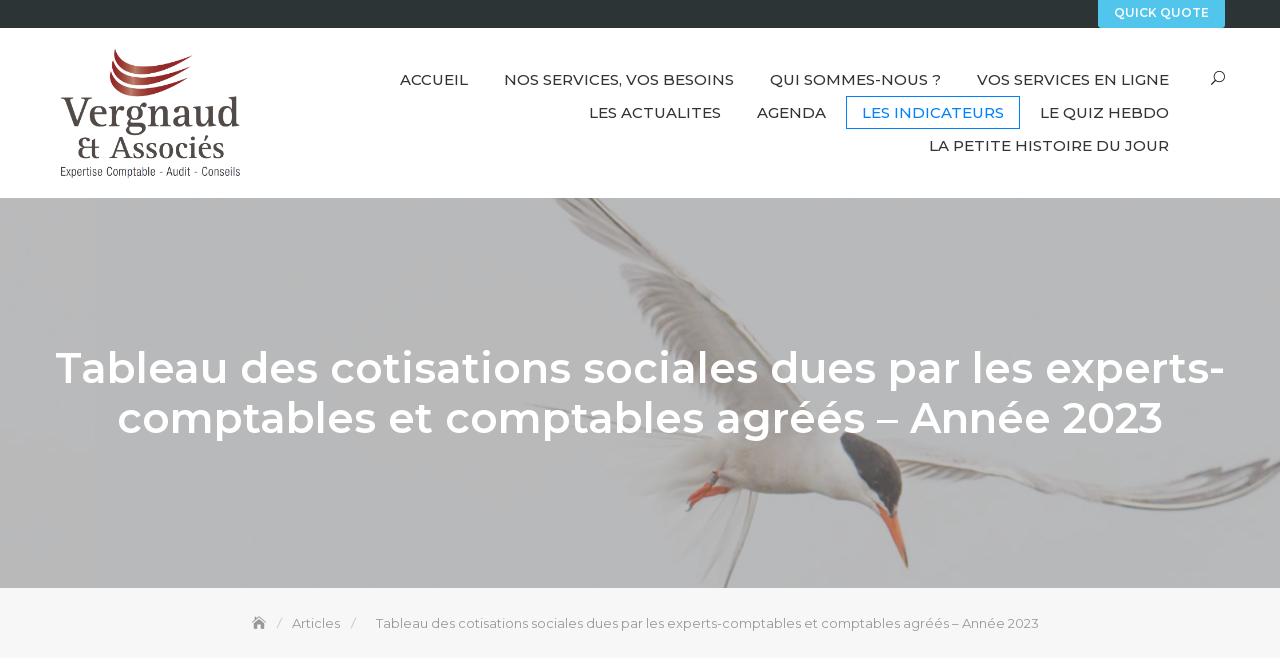

--- FILE ---
content_type: text/html; charset=UTF-8
request_url: https://www.secvergnaud.com/index.php/les-infos-du-jour/tableau-des-cotisations-sociales-dues-par-les-experts-comptables-et-comptables-agrees-annee-2023/
body_size: 11155
content:
<!DOCTYPE html>
<html lang="fr-FR">
<head>
	<meta charset="UTF-8">
	<meta name="viewport" content="width=device-width, initial-scale=1">
	<link rel="profile" href="http://gmpg.org/xfn/11">
	<title>Tableau des cotisations sociales dues par les experts-comptables et comptables agréés &#8211; Année 2023 &#8211; Expert Comptable NIORT &#8211; SEC VERGNAUD &amp; Associés</title>
<meta name='robots' content='max-image-preview:large' />
<link rel='dns-prefetch' href='//fonts.googleapis.com' />
<link rel='dns-prefetch' href='//s.w.org' />
<link rel="alternate" type="application/rss+xml" title="Expert Comptable NIORT - SEC VERGNAUD &amp; Associés &raquo; Flux" href="https://www.secvergnaud.com/index.php/feed/" />
<link rel="alternate" type="application/rss+xml" title="Expert Comptable NIORT - SEC VERGNAUD &amp; Associés &raquo; Flux des commentaires" href="https://www.secvergnaud.com/index.php/comments/feed/" />
<script type="text/javascript">
window._wpemojiSettings = {"baseUrl":"https:\/\/s.w.org\/images\/core\/emoji\/13.1.0\/72x72\/","ext":".png","svgUrl":"https:\/\/s.w.org\/images\/core\/emoji\/13.1.0\/svg\/","svgExt":".svg","source":{"concatemoji":"https:\/\/www.secvergnaud.com\/wp-includes\/js\/wp-emoji-release.min.js?ver=5.9.12"}};
/*! This file is auto-generated */
!function(e,a,t){var n,r,o,i=a.createElement("canvas"),p=i.getContext&&i.getContext("2d");function s(e,t){var a=String.fromCharCode;p.clearRect(0,0,i.width,i.height),p.fillText(a.apply(this,e),0,0);e=i.toDataURL();return p.clearRect(0,0,i.width,i.height),p.fillText(a.apply(this,t),0,0),e===i.toDataURL()}function c(e){var t=a.createElement("script");t.src=e,t.defer=t.type="text/javascript",a.getElementsByTagName("head")[0].appendChild(t)}for(o=Array("flag","emoji"),t.supports={everything:!0,everythingExceptFlag:!0},r=0;r<o.length;r++)t.supports[o[r]]=function(e){if(!p||!p.fillText)return!1;switch(p.textBaseline="top",p.font="600 32px Arial",e){case"flag":return s([127987,65039,8205,9895,65039],[127987,65039,8203,9895,65039])?!1:!s([55356,56826,55356,56819],[55356,56826,8203,55356,56819])&&!s([55356,57332,56128,56423,56128,56418,56128,56421,56128,56430,56128,56423,56128,56447],[55356,57332,8203,56128,56423,8203,56128,56418,8203,56128,56421,8203,56128,56430,8203,56128,56423,8203,56128,56447]);case"emoji":return!s([10084,65039,8205,55357,56613],[10084,65039,8203,55357,56613])}return!1}(o[r]),t.supports.everything=t.supports.everything&&t.supports[o[r]],"flag"!==o[r]&&(t.supports.everythingExceptFlag=t.supports.everythingExceptFlag&&t.supports[o[r]]);t.supports.everythingExceptFlag=t.supports.everythingExceptFlag&&!t.supports.flag,t.DOMReady=!1,t.readyCallback=function(){t.DOMReady=!0},t.supports.everything||(n=function(){t.readyCallback()},a.addEventListener?(a.addEventListener("DOMContentLoaded",n,!1),e.addEventListener("load",n,!1)):(e.attachEvent("onload",n),a.attachEvent("onreadystatechange",function(){"complete"===a.readyState&&t.readyCallback()})),(n=t.source||{}).concatemoji?c(n.concatemoji):n.wpemoji&&n.twemoji&&(c(n.twemoji),c(n.wpemoji)))}(window,document,window._wpemojiSettings);
</script>
<style type="text/css">
img.wp-smiley,
img.emoji {
	display: inline !important;
	border: none !important;
	box-shadow: none !important;
	height: 1em !important;
	width: 1em !important;
	margin: 0 0.07em !important;
	vertical-align: -0.1em !important;
	background: none !important;
	padding: 0 !important;
}
</style>
	<link rel='stylesheet' id='wp-block-library-css'  href='https://www.secvergnaud.com/wp-includes/css/dist/block-library/style.min.css?ver=5.9.12' type='text/css' media='all' />
<style id='wp-block-library-theme-inline-css' type='text/css'>
.wp-block-audio figcaption{color:#555;font-size:13px;text-align:center}.is-dark-theme .wp-block-audio figcaption{color:hsla(0,0%,100%,.65)}.wp-block-code>code{font-family:Menlo,Consolas,monaco,monospace;color:#1e1e1e;padding:.8em 1em;border:1px solid #ddd;border-radius:4px}.wp-block-embed figcaption{color:#555;font-size:13px;text-align:center}.is-dark-theme .wp-block-embed figcaption{color:hsla(0,0%,100%,.65)}.blocks-gallery-caption{color:#555;font-size:13px;text-align:center}.is-dark-theme .blocks-gallery-caption{color:hsla(0,0%,100%,.65)}.wp-block-image figcaption{color:#555;font-size:13px;text-align:center}.is-dark-theme .wp-block-image figcaption{color:hsla(0,0%,100%,.65)}.wp-block-pullquote{border-top:4px solid;border-bottom:4px solid;margin-bottom:1.75em;color:currentColor}.wp-block-pullquote__citation,.wp-block-pullquote cite,.wp-block-pullquote footer{color:currentColor;text-transform:uppercase;font-size:.8125em;font-style:normal}.wp-block-quote{border-left:.25em solid;margin:0 0 1.75em;padding-left:1em}.wp-block-quote cite,.wp-block-quote footer{color:currentColor;font-size:.8125em;position:relative;font-style:normal}.wp-block-quote.has-text-align-right{border-left:none;border-right:.25em solid;padding-left:0;padding-right:1em}.wp-block-quote.has-text-align-center{border:none;padding-left:0}.wp-block-quote.is-large,.wp-block-quote.is-style-large,.wp-block-quote.is-style-plain{border:none}.wp-block-search .wp-block-search__label{font-weight:700}.wp-block-group:where(.has-background){padding:1.25em 2.375em}.wp-block-separator{border:none;border-bottom:2px solid;margin-left:auto;margin-right:auto;opacity:.4}.wp-block-separator:not(.is-style-wide):not(.is-style-dots){width:100px}.wp-block-separator.has-background:not(.is-style-dots){border-bottom:none;height:1px}.wp-block-separator.has-background:not(.is-style-wide):not(.is-style-dots){height:2px}.wp-block-table thead{border-bottom:3px solid}.wp-block-table tfoot{border-top:3px solid}.wp-block-table td,.wp-block-table th{padding:.5em;border:1px solid;word-break:normal}.wp-block-table figcaption{color:#555;font-size:13px;text-align:center}.is-dark-theme .wp-block-table figcaption{color:hsla(0,0%,100%,.65)}.wp-block-video figcaption{color:#555;font-size:13px;text-align:center}.is-dark-theme .wp-block-video figcaption{color:hsla(0,0%,100%,.65)}.wp-block-template-part.has-background{padding:1.25em 2.375em;margin-top:0;margin-bottom:0}
</style>
<style id='global-styles-inline-css' type='text/css'>
body{--wp--preset--color--black: #000000;--wp--preset--color--cyan-bluish-gray: #abb8c3;--wp--preset--color--white: #ffffff;--wp--preset--color--pale-pink: #f78da7;--wp--preset--color--vivid-red: #cf2e2e;--wp--preset--color--luminous-vivid-orange: #ff6900;--wp--preset--color--luminous-vivid-amber: #fcb900;--wp--preset--color--light-green-cyan: #7bdcb5;--wp--preset--color--vivid-green-cyan: #00d084;--wp--preset--color--pale-cyan-blue: #8ed1fc;--wp--preset--color--vivid-cyan-blue: #0693e3;--wp--preset--color--vivid-purple: #9b51e0;--wp--preset--color--tan: #E6DBAD;--wp--preset--color--yellow: #FDE64B;--wp--preset--color--orange: #ED7014;--wp--preset--color--red: #D0312D;--wp--preset--color--pink: #b565a7;--wp--preset--color--purple: #A32CC4;--wp--preset--color--blue: #3A43BA;--wp--preset--color--green: #3BB143;--wp--preset--color--brown: #231709;--wp--preset--color--grey: #6C626D;--wp--preset--gradient--vivid-cyan-blue-to-vivid-purple: linear-gradient(135deg,rgba(6,147,227,1) 0%,rgb(155,81,224) 100%);--wp--preset--gradient--light-green-cyan-to-vivid-green-cyan: linear-gradient(135deg,rgb(122,220,180) 0%,rgb(0,208,130) 100%);--wp--preset--gradient--luminous-vivid-amber-to-luminous-vivid-orange: linear-gradient(135deg,rgba(252,185,0,1) 0%,rgba(255,105,0,1) 100%);--wp--preset--gradient--luminous-vivid-orange-to-vivid-red: linear-gradient(135deg,rgba(255,105,0,1) 0%,rgb(207,46,46) 100%);--wp--preset--gradient--very-light-gray-to-cyan-bluish-gray: linear-gradient(135deg,rgb(238,238,238) 0%,rgb(169,184,195) 100%);--wp--preset--gradient--cool-to-warm-spectrum: linear-gradient(135deg,rgb(74,234,220) 0%,rgb(151,120,209) 20%,rgb(207,42,186) 40%,rgb(238,44,130) 60%,rgb(251,105,98) 80%,rgb(254,248,76) 100%);--wp--preset--gradient--blush-light-purple: linear-gradient(135deg,rgb(255,206,236) 0%,rgb(152,150,240) 100%);--wp--preset--gradient--blush-bordeaux: linear-gradient(135deg,rgb(254,205,165) 0%,rgb(254,45,45) 50%,rgb(107,0,62) 100%);--wp--preset--gradient--luminous-dusk: linear-gradient(135deg,rgb(255,203,112) 0%,rgb(199,81,192) 50%,rgb(65,88,208) 100%);--wp--preset--gradient--pale-ocean: linear-gradient(135deg,rgb(255,245,203) 0%,rgb(182,227,212) 50%,rgb(51,167,181) 100%);--wp--preset--gradient--electric-grass: linear-gradient(135deg,rgb(202,248,128) 0%,rgb(113,206,126) 100%);--wp--preset--gradient--midnight: linear-gradient(135deg,rgb(2,3,129) 0%,rgb(40,116,252) 100%);--wp--preset--duotone--dark-grayscale: url('#wp-duotone-dark-grayscale');--wp--preset--duotone--grayscale: url('#wp-duotone-grayscale');--wp--preset--duotone--purple-yellow: url('#wp-duotone-purple-yellow');--wp--preset--duotone--blue-red: url('#wp-duotone-blue-red');--wp--preset--duotone--midnight: url('#wp-duotone-midnight');--wp--preset--duotone--magenta-yellow: url('#wp-duotone-magenta-yellow');--wp--preset--duotone--purple-green: url('#wp-duotone-purple-green');--wp--preset--duotone--blue-orange: url('#wp-duotone-blue-orange');--wp--preset--font-size--small: 12px;--wp--preset--font-size--medium: 20px;--wp--preset--font-size--large: 36px;--wp--preset--font-size--x-large: 42px;--wp--preset--font-size--regular: 16px;--wp--preset--font-size--larger: 36px;--wp--preset--font-size--huge: 48px;}.has-black-color{color: var(--wp--preset--color--black) !important;}.has-cyan-bluish-gray-color{color: var(--wp--preset--color--cyan-bluish-gray) !important;}.has-white-color{color: var(--wp--preset--color--white) !important;}.has-pale-pink-color{color: var(--wp--preset--color--pale-pink) !important;}.has-vivid-red-color{color: var(--wp--preset--color--vivid-red) !important;}.has-luminous-vivid-orange-color{color: var(--wp--preset--color--luminous-vivid-orange) !important;}.has-luminous-vivid-amber-color{color: var(--wp--preset--color--luminous-vivid-amber) !important;}.has-light-green-cyan-color{color: var(--wp--preset--color--light-green-cyan) !important;}.has-vivid-green-cyan-color{color: var(--wp--preset--color--vivid-green-cyan) !important;}.has-pale-cyan-blue-color{color: var(--wp--preset--color--pale-cyan-blue) !important;}.has-vivid-cyan-blue-color{color: var(--wp--preset--color--vivid-cyan-blue) !important;}.has-vivid-purple-color{color: var(--wp--preset--color--vivid-purple) !important;}.has-black-background-color{background-color: var(--wp--preset--color--black) !important;}.has-cyan-bluish-gray-background-color{background-color: var(--wp--preset--color--cyan-bluish-gray) !important;}.has-white-background-color{background-color: var(--wp--preset--color--white) !important;}.has-pale-pink-background-color{background-color: var(--wp--preset--color--pale-pink) !important;}.has-vivid-red-background-color{background-color: var(--wp--preset--color--vivid-red) !important;}.has-luminous-vivid-orange-background-color{background-color: var(--wp--preset--color--luminous-vivid-orange) !important;}.has-luminous-vivid-amber-background-color{background-color: var(--wp--preset--color--luminous-vivid-amber) !important;}.has-light-green-cyan-background-color{background-color: var(--wp--preset--color--light-green-cyan) !important;}.has-vivid-green-cyan-background-color{background-color: var(--wp--preset--color--vivid-green-cyan) !important;}.has-pale-cyan-blue-background-color{background-color: var(--wp--preset--color--pale-cyan-blue) !important;}.has-vivid-cyan-blue-background-color{background-color: var(--wp--preset--color--vivid-cyan-blue) !important;}.has-vivid-purple-background-color{background-color: var(--wp--preset--color--vivid-purple) !important;}.has-black-border-color{border-color: var(--wp--preset--color--black) !important;}.has-cyan-bluish-gray-border-color{border-color: var(--wp--preset--color--cyan-bluish-gray) !important;}.has-white-border-color{border-color: var(--wp--preset--color--white) !important;}.has-pale-pink-border-color{border-color: var(--wp--preset--color--pale-pink) !important;}.has-vivid-red-border-color{border-color: var(--wp--preset--color--vivid-red) !important;}.has-luminous-vivid-orange-border-color{border-color: var(--wp--preset--color--luminous-vivid-orange) !important;}.has-luminous-vivid-amber-border-color{border-color: var(--wp--preset--color--luminous-vivid-amber) !important;}.has-light-green-cyan-border-color{border-color: var(--wp--preset--color--light-green-cyan) !important;}.has-vivid-green-cyan-border-color{border-color: var(--wp--preset--color--vivid-green-cyan) !important;}.has-pale-cyan-blue-border-color{border-color: var(--wp--preset--color--pale-cyan-blue) !important;}.has-vivid-cyan-blue-border-color{border-color: var(--wp--preset--color--vivid-cyan-blue) !important;}.has-vivid-purple-border-color{border-color: var(--wp--preset--color--vivid-purple) !important;}.has-vivid-cyan-blue-to-vivid-purple-gradient-background{background: var(--wp--preset--gradient--vivid-cyan-blue-to-vivid-purple) !important;}.has-light-green-cyan-to-vivid-green-cyan-gradient-background{background: var(--wp--preset--gradient--light-green-cyan-to-vivid-green-cyan) !important;}.has-luminous-vivid-amber-to-luminous-vivid-orange-gradient-background{background: var(--wp--preset--gradient--luminous-vivid-amber-to-luminous-vivid-orange) !important;}.has-luminous-vivid-orange-to-vivid-red-gradient-background{background: var(--wp--preset--gradient--luminous-vivid-orange-to-vivid-red) !important;}.has-very-light-gray-to-cyan-bluish-gray-gradient-background{background: var(--wp--preset--gradient--very-light-gray-to-cyan-bluish-gray) !important;}.has-cool-to-warm-spectrum-gradient-background{background: var(--wp--preset--gradient--cool-to-warm-spectrum) !important;}.has-blush-light-purple-gradient-background{background: var(--wp--preset--gradient--blush-light-purple) !important;}.has-blush-bordeaux-gradient-background{background: var(--wp--preset--gradient--blush-bordeaux) !important;}.has-luminous-dusk-gradient-background{background: var(--wp--preset--gradient--luminous-dusk) !important;}.has-pale-ocean-gradient-background{background: var(--wp--preset--gradient--pale-ocean) !important;}.has-electric-grass-gradient-background{background: var(--wp--preset--gradient--electric-grass) !important;}.has-midnight-gradient-background{background: var(--wp--preset--gradient--midnight) !important;}.has-small-font-size{font-size: var(--wp--preset--font-size--small) !important;}.has-medium-font-size{font-size: var(--wp--preset--font-size--medium) !important;}.has-large-font-size{font-size: var(--wp--preset--font-size--large) !important;}.has-x-large-font-size{font-size: var(--wp--preset--font-size--x-large) !important;}
</style>
<link rel='stylesheet' id='super-rss-reader-css'  href='https://www.secvergnaud.com/wp-content/plugins/super-rss-reader/public/css/style.min.css?ver=4.9' type='text/css' media='all' />
<link rel='stylesheet' id='business-consultr-google-fonts-css'  href='https://fonts.googleapis.com/css?family=Poppins:300,400,400i,500,600,700,800,900' type='text/css' media='all' />
<link rel='stylesheet' id='bootstrap-css'  href='https://www.secvergnaud.com/wp-content/themes/business-consultr/assets/vendors/bootstrap/css/bootstrap.min.css' type='text/css' media='all' />
<link rel='stylesheet' id='kfi-icons-css'  href='https://www.secvergnaud.com/wp-content/themes/business-consultr/assets/vendors/kf-icons/css/style.css' type='text/css' media='all' />
<link rel='stylesheet' id='owlcarousel-css'  href='https://www.secvergnaud.com/wp-content/themes/business-consultr/assets/vendors/OwlCarousel2-2.2.1/assets/owl.carousel.min.css' type='text/css' media='all' />
<link rel='stylesheet' id='owlcarousel-theme-css'  href='https://www.secvergnaud.com/wp-content/themes/business-consultr/assets/vendors/OwlCarousel2-2.2.1/assets/owl.theme.default.min.css' type='text/css' media='all' />
<link rel='stylesheet' id='business-consultr-blocks-css'  href='https://www.secvergnaud.com/wp-content/themes/business-consultr/assets/css/blocks.min.css' type='text/css' media='all' />
<link rel='stylesheet' id='business-consultr-style-css'  href='https://www.secvergnaud.com/wp-content/themes/finance-consultr/style.css' type='text/css' media='all' />
<link rel='stylesheet' id='finance-consultr-style-parent-css'  href='https://www.secvergnaud.com/wp-content/themes/business-consultr/style.css?ver=5.9.12' type='text/css' media='all' />
<link rel='stylesheet' id='finance-consultr-style-css'  href='https://www.secvergnaud.com/wp-content/themes/finance-consultr/style.css?ver=1.0.0' type='text/css' media='all' />
<link rel='stylesheet' id='finance-consultr-google-fonts-css'  href='//fonts.googleapis.com/css?family=Montserrat%3A300%2C400%2C400i%2C500%2C600%2C700&#038;ver=5.9.12' type='text/css' media='all' />
<script type='text/javascript' src='https://www.secvergnaud.com/wp-includes/js/jquery/jquery.min.js?ver=3.6.0' id='jquery-core-js'></script>
<script type='text/javascript' src='https://www.secvergnaud.com/wp-includes/js/jquery/jquery-migrate.min.js?ver=3.3.2' id='jquery-migrate-js'></script>
<script type='text/javascript' src='https://www.secvergnaud.com/wp-content/plugins/super-rss-reader/public/js/jquery.easy-ticker.min.js?ver=4.9' id='jquery-easy-ticker-js'></script>
<script type='text/javascript' src='https://www.secvergnaud.com/wp-content/plugins/super-rss-reader/public/js/script.min.js?ver=4.9' id='super-rss-reader-js'></script>
<link rel="https://api.w.org/" href="https://www.secvergnaud.com/index.php/wp-json/" /><link rel="alternate" type="application/json" href="https://www.secvergnaud.com/index.php/wp-json/wp/v2/weblex-importer-post/46733" /><link rel="EditURI" type="application/rsd+xml" title="RSD" href="https://www.secvergnaud.com/xmlrpc.php?rsd" />
<link rel="wlwmanifest" type="application/wlwmanifest+xml" href="https://www.secvergnaud.com/wp-includes/wlwmanifest.xml" /> 
<meta name="generator" content="WordPress 5.9.12" />
<link rel="canonical" href="https://www.secvergnaud.com/index.php/les-infos-du-jour/tableau-des-cotisations-sociales-dues-par-les-experts-comptables-et-comptables-agrees-annee-2023/" />
<link rel='shortlink' href='https://www.secvergnaud.com/?p=46733' />
<link rel="alternate" type="application/json+oembed" href="https://www.secvergnaud.com/index.php/wp-json/oembed/1.0/embed?url=https%3A%2F%2Fwww.secvergnaud.com%2Findex.php%2Fles-infos-du-jour%2Ftableau-des-cotisations-sociales-dues-par-les-experts-comptables-et-comptables-agrees-annee-2023%2F" />
<link rel="alternate" type="text/xml+oembed" href="https://www.secvergnaud.com/index.php/wp-json/oembed/1.0/embed?url=https%3A%2F%2Fwww.secvergnaud.com%2Findex.php%2Fles-infos-du-jour%2Ftableau-des-cotisations-sociales-dues-par-les-experts-comptables-et-comptables-agrees-annee-2023%2F&#038;format=xml" />
	<style type="text/css">
		.offcanvas-menu-open .kt-offcanvas-overlay {
		    position: fixed;
		    width: 100%;
		    height: 100%;
		    background: rgba(0, 0, 0, 0.7);
		    opacity: 1;
		    z-index: 9;
		    top: 0px;
		}

		.kt-offcanvas-overlay {
		    width: 0;
		    height: 0;
		    opacity: 0;
		    transition: opacity 0.5s;
		}
		
		#primary-nav-container{
			padding-top: 0px;
		}

		.masonry-grid.wrap-post-list {
			width: 100% !important;
		}

		
					@media screen and (min-width: 992px){
				body.home.page .wrap-inner-banner .page-header {
				    margin-bottom: calc(10% + 150px);
				}
			}
		
		
					.site-header {
				position: relative;
				top: 0 !important;
			}
			.block-slider{
				margin-top: 0 !important;
			}
			.wrap-inner-banner{
				margin-top: 0 !important;
			}
		
		
		.block-callback {
		   background-image: url(https://www.secvergnaud.com/wp-content/themes/business-consultr/assets/images/placeholder/business-consultr-banner-1920-850.jpg );
		 }

		/*======================================*/
		/* Site title */
		/*======================================*/
		.site-header .site-branding .site-title,
		.site-header .site-branding .site-title a {
			color: #10242b;
		} 

		/*======================================*/
		/* Tagline title */
		/*======================================*/
		.site-header .site-branding .site-description {
			color: #dd3333;
		}

		/*======================================*/
		/* Primary color */
		/*======================================*/

		/*======================================*/
		/* Background Primary color */
		/*======================================*/
		.icon-block-outer:hover, .icon-block-outer:focus, .icon-block-outer:active, #go-top span:hover, #go-top span:focus, #go-top span:active, .page-numbers.current, .sub-title:before, .searchform .search-button {
			background-color: #e9563d		}

		/*======================================*/
		/* Primary border color */
		/*======================================*/
		.block-portfolio.block-grid .post-content:hover .post-content-inner, .block-portfolio.block-grid .post-content:focus .post-content-inner, .block-portfolio.block-grid .post-content:active .post-content-inner, #go-top span:hover, #go-top span:focus, #go-top span:active, .main-navigation ul ul, .page-numbers.current, .searchform .search-button {
			border-color: #e9563d		}

		/*======================================*/
		/* Primary text color */
		/*======================================*/

		.icon-block-outer .icon-outer span,
		.icon-block-outer .icon-content-area .button-container .button-text,
		.icon-block-outer .icon-content-area .button-container .button-text:before,
		.block-testimonial .slide-item article.post-content .post-content-inner .post-title cite span  {
			color: #e9563d		}

		/*======================================*/
		/* Secondary color */
		/*======================================*/

		/*======================================*/
		/* Secondary background color */
		/*======================================*/
		.button-primary, .block-contact .contact-form-section input[type="submit"], .block-contact .kt-contact-form-area .form-group input.form-control[type="submit"], .block-grid .post-content .post-content-inner span.cat a, .block-grid .post-content .post-content-inner .button-container .post-footer-detail .post-format-outer > span span, .comments-area .comment-respond .comment-form .submit {
			background-color: #67b930		}

		/*======================================*/
		/* Secondary border color */
		/*======================================*/
		.button-primary, .block-contact .contact-form-section input[type="submit"], .block-contact .kt-contact-form-area .form-group input.form-control[type="submit"], .comments-area .comment-respond .comment-form .submit {
			border-color: #67b930		}

		/*======================================*/
		/* Alternate color */
		/*======================================*/

		/*======================================*/
		/* Alternate border color */
		/*======================================*/
		.block-portfolio.block-grid .post-content .post-content-inner {
			border-color: #3db8db		}

	</style>
		<style id="business-consultr-custom-header-styles" type="text/css">
		.wrap-inner-banner .page-header .page-title,
		body.home.page .wrap-inner-banner .page-header .page-title {
			color: #blank;
		}
	</style>
<link rel="icon" href="https://www.secvergnaud.com/wp-content/uploads/2021/01/cropped-VirguleV2-32x32.jpg" sizes="32x32" />
<link rel="icon" href="https://www.secvergnaud.com/wp-content/uploads/2021/01/cropped-VirguleV2-192x192.jpg" sizes="192x192" />
<link rel="apple-touch-icon" href="https://www.secvergnaud.com/wp-content/uploads/2021/01/cropped-VirguleV2-180x180.jpg" />
<meta name="msapplication-TileImage" content="https://www.secvergnaud.com/wp-content/uploads/2021/01/cropped-VirguleV2-270x270.jpg" />
		<style type="text/css" id="wp-custom-css">
			top margin 90px		</style>
		</head>

<body class="weblex-importer-post-template-default single single-weblex-importer-post postid-46733 wp-custom-logo">

	<div id="site-loader">
		<div class="site-loader-inner">
			<img src="https://www.secvergnaud.com/wp-content/themes/business-consultr/assets/images/placeholder/loader.gif" alt="Site Loader">		</div>
	</div>

	<div id="page" class="site">
		<a class="skip-link screen-reader-text" href="#content">
			Skip to content		</a>
		<div id="offcanvas-menu">
	<div class="close-offcanvas-menu">
		<span class="kfi kfi-close"></span>
	</div>
	<div id="primary-nav-offcanvas" class="offcanvas-navigation">
		<ul id="primary-menu" class="primary-menu"><li id="menu-item-77" class="menu-item menu-item-type-custom menu-item-object-custom menu-item-home menu-item-77"><a href="http://www.secvergnaud.com">Accueil</a></li>
<li id="menu-item-117" class="menu-item menu-item-type-post_type menu-item-object-page menu-item-117"><a href="https://www.secvergnaud.com/index.php/nos-services-vos-besoins/">Nos Services, Vos Besoins</a></li>
<li id="menu-item-118" class="menu-item menu-item-type-post_type menu-item-object-page menu-item-118"><a href="https://www.secvergnaud.com/index.php/qui-sommes-nous/">Qui sommes-nous ?</a></li>
<li id="menu-item-119" class="menu-item menu-item-type-post_type menu-item-object-page menu-item-119"><a href="https://www.secvergnaud.com/index.php/vos-services-en-ligne/">Vos Services en ligne</a></li>
<li id="menu-item-15702" class="menu-item menu-item-type-taxonomy menu-item-object-weblex-importer-tag menu-item-15702"><a href="https://www.secvergnaud.com/index.php/weblex-importer-tags/les-actualites/">LES ACTUALITES</a></li>
<li id="menu-item-15695" class="menu-item menu-item-type-taxonomy menu-item-object-weblex-importer-tag menu-item-15695"><a href="https://www.secvergnaud.com/index.php/weblex-importer-tags/agenda/">AGENDA</a></li>
<li id="menu-item-15694" class="menu-item menu-item-type-taxonomy menu-item-object-weblex-importer-tag current-weblex-importer-post-ancestor current-menu-parent current-weblex-importer-post-parent menu-item-15694"><a href="https://www.secvergnaud.com/index.php/weblex-importer-tags/les-indicateurs/">LES INDICATEURS</a></li>
<li id="menu-item-15692" class="menu-item menu-item-type-taxonomy menu-item-object-weblex-importer-tag menu-item-15692"><a href="https://www.secvergnaud.com/index.php/weblex-importer-tags/le-quiz-hebdo/">LE QUIZ HEBDO</a></li>
<li id="menu-item-15698" class="menu-item menu-item-type-taxonomy menu-item-object-weblex-importer-tag menu-item-15698"><a href="https://www.secvergnaud.com/index.php/weblex-importer-tags/la-petite-histoire-du-jour/">LA PETITE HISTOIRE DU JOUR</a></li>
</ul>	</div>
</div>				<header class="wrapper top-header">
			<div class="container">
				<div class="row">
					<div class="col-xs-12 col-sm-6 col-md-7">
						<div class="top-header-left">
																											</div>
					</div>
					<div class="col-xs-12 col-sm-6 col-md-5">
						<div class="top-header-right">
						<div class="socialgroup">
													</div>
																			<span class="callback-button">
								<a href="#" class="button-primary">
									Quick Quote								</a>
							</span>
												</div>
					</div>
				</div>
			</div>
		</header>
				<header id="masthead" class="wrapper site-header" role="banner">
			<div class="container">
				<div class="row">
					<div class="col-xs-7 col-sm-4 col-md-3">
						<div class="site-branding-outer clearfix">
	<div class="site-branding">
	<a href="https://www.secvergnaud.com/" class="custom-logo-link" rel="home"><img width="1327" height="905" src="https://www.secvergnaud.com/wp-content/uploads/2021/01/cropped-Logo-Vergnaudassocie_CMJN.png" class="custom-logo" alt="Expert Comptable NIORT &#8211; SEC VERGNAUD &amp; Associés" srcset="https://www.secvergnaud.com/wp-content/uploads/2021/01/cropped-Logo-Vergnaudassocie_CMJN.png 1327w, https://www.secvergnaud.com/wp-content/uploads/2021/01/cropped-Logo-Vergnaudassocie_CMJN-300x205.png 300w, https://www.secvergnaud.com/wp-content/uploads/2021/01/cropped-Logo-Vergnaudassocie_CMJN-1024x698.png 1024w, https://www.secvergnaud.com/wp-content/uploads/2021/01/cropped-Logo-Vergnaudassocie_CMJN-768x524.png 768w" sizes="(max-width: 1327px) 100vw, 1327px" /></a>	</div><!-- .site-branding -->
</div>					</div>
					<div class="col-xs-5 col-sm-8 col-md-9">
						<div class="visible-md visible-lg" id="primary-nav-container">
						<div id="navigation" class="hidden-xs hidden-sm">
						    <nav id="site-navigation" class="main-navigation" role="navigation" aria-label="Primary Menu">
						    	<button class="menu-toggle" aria-controls="primary-menu" aria-expanded="false">Primary Menu</button>
								<ul id="primary-menu" class="primary-menu"><li class="menu-item menu-item-type-custom menu-item-object-custom menu-item-home menu-item-77"><a href="http://www.secvergnaud.com">Accueil</a></li>
<li class="menu-item menu-item-type-post_type menu-item-object-page menu-item-117"><a href="https://www.secvergnaud.com/index.php/nos-services-vos-besoins/">Nos Services, Vos Besoins</a></li>
<li class="menu-item menu-item-type-post_type menu-item-object-page menu-item-118"><a href="https://www.secvergnaud.com/index.php/qui-sommes-nous/">Qui sommes-nous ?</a></li>
<li class="menu-item menu-item-type-post_type menu-item-object-page menu-item-119"><a href="https://www.secvergnaud.com/index.php/vos-services-en-ligne/">Vos Services en ligne</a></li>
<li class="menu-item menu-item-type-taxonomy menu-item-object-weblex-importer-tag menu-item-15702"><a href="https://www.secvergnaud.com/index.php/weblex-importer-tags/les-actualites/">LES ACTUALITES</a></li>
<li class="menu-item menu-item-type-taxonomy menu-item-object-weblex-importer-tag menu-item-15695"><a href="https://www.secvergnaud.com/index.php/weblex-importer-tags/agenda/">AGENDA</a></li>
<li class="menu-item menu-item-type-taxonomy menu-item-object-weblex-importer-tag current-weblex-importer-post-ancestor current-menu-parent current-weblex-importer-post-parent menu-item-15694"><a href="https://www.secvergnaud.com/index.php/weblex-importer-tags/les-indicateurs/">LES INDICATEURS</a></li>
<li class="menu-item menu-item-type-taxonomy menu-item-object-weblex-importer-tag menu-item-15692"><a href="https://www.secvergnaud.com/index.php/weblex-importer-tags/le-quiz-hebdo/">LE QUIZ HEBDO</a></li>
<li class="menu-item menu-item-type-taxonomy menu-item-object-weblex-importer-tag menu-item-15698"><a href="https://www.secvergnaud.com/index.php/weblex-importer-tags/la-petite-histoire-du-jour/">LA PETITE HISTOIRE DU JOUR</a></li>
</ul>						    </nav>
						</div>
					</div>
						<div class="header-bottom-right">
							<span class="alt-menu-icon visible-sm">
								<a class="offcanvas-menu-toggler" href="#">
									<span class="kfi kfi-menu"></span>
								</a>
							</span>
							<span class="search-icon">
								<a href="#">
									<span class="kfi kfi-search" aria-hidden="true"></span>
								</a>
								<div id="search-form">
									<form role="search" method="get" id="searchform" class="searchform" action="https://www.secvergnaud.com/">
				<div>
					<label class="screen-reader-text" for="s">Rechercher :</label>
					<input type="text" value="" name="s" id="s" />
					<input type="submit" id="searchsubmit" value="Rechercher" />
				</div>
			<button type="submit" class="search-button"><span class="kfi kfi-search"></span></button></form>								</div><!-- /#search-form -->
							</span>
						</div>
					</div>
				</div>
			</div>
		</header><!-- #masthead -->

<section class="wrapper wrap-inner-banner" style="background-image: url('https://www.secvergnaud.com/wp-content/uploads/2021/01/cropped-cropped-Oiseau-1-1.png')">
	<div class="container">
		<header class="page-header">
			<div class="inner-header-content">
				<h1 class="page-title">Tableau des cotisations sociales dues par les experts-comptables et comptables agréés &#8211; Année 2023</h1>
							</div>
		</header>
	</div>
</section>
<section class="wrapper breadcrumb-wrap">
	<div class="container">
		<nav role="navigation" aria-label="Breadcrumbs" class="breadcrumb-trail breadcrumbs" itemprop="breadcrumb"><ul class="trail-items" itemscope itemtype="http://schema.org/BreadcrumbList"><meta name="numberOfItems" content="3" /><meta name="itemListOrder" content="Ascending" /><li itemprop="itemListElement" itemscope itemtype="http://schema.org/ListItem" class="trail-item trail-begin"><a href="https://www.secvergnaud.com/" rel="home" itemprop="item"><span itemprop="name">Home</span></a><meta itemprop="position" content="1" /></li><li itemprop="itemListElement" itemscope itemtype="http://schema.org/ListItem" class="trail-item"><a href="https://www.secvergnaud.com/index.php/les-infos-du-jour/" itemprop="item"><span itemprop="name">Articles</span></a><meta itemprop="position" content="2" /></li><li itemprop="itemListElement" itemscope itemtype="http://schema.org/ListItem" class="trail-item trail-end"><span itemprop="item"><span itemprop="name">Tableau des cotisations sociales dues par les experts-comptables et comptables agréés &#8211; Année 2023</span></span><meta itemprop="position" content="3" /></li></ul></nav>	</div>
</section><section class="wrapper wrap-detail-page" id="main-content">
	<div class="container">
		<div class="row">
			<div class="col-xs-12 col-sm-12 col-md-8 col-md-offset-2">
				<main id="main" class="post-main-content" role="main">
					<article id="post-46733" class="post-content post-46733 weblex-importer-post type-weblex-importer-post status-publish hentry weblex-importer-category-annee-2023-indices-taux-baremes-sociaux weblex-importer-category-indicateurs-chiffres-et-baremes-utiles weblex-importer-tag-les-indicateurs">
    <div class="post-content-inner">
                <div class="post-text">
            <div>
<p>1/ Assiette et taux des cotisations</p>
<p>Tableau récapitulatif des cotisations sociales au 1er janvier 2023</p>
<table class="Table" width="652">
<tbody>
<tr>
<td>
<p align="center">Cotisation</p>
</td>
<td>
<p align="center">Base de calcul</p>
</td>
<td>
<p align="center">Taux/Montant</p>
</td>
</tr>
<tr>
<td rowspan="4">
<p align="center">Maladie-maternité</p>
</td>
<td>
<p align="center">Revenus inférieurs à 17&nbsp;597 € (soit 40 % du plafond annuel de la Sécurité sociale)</p>
</td>
<td>
<p align="center">0 %</p>
</td>
</tr>
<tr>
<td>
<p align="center">Revenus compris entre 17&nbsp;597 € et 26&nbsp;395 € (soit 40 % et 60 % du plafond annuel de la Sécurité sociale)</p>
</td>
<td>
<p align="center">Taux progressif de 0 à 4 % </p>
</td>
</tr>
<tr>
<td>
<p align="center">Revenus supérieurs à 26&nbsp;395 € jusqu’à 48&nbsp;391 € (soit&nbsp;60&nbsp;% et 110 % du plafond annuel de la Sécurité sociale)</p>
</td>
<td>
<p align="center">Taux progressif de 4 à 6,50 %</p>
</td>
</tr>
<tr>
<td>
<p align="center">Revenus supérieurs à 48&nbsp;391 € (110 % du plafond annuel de la Sécurité sociale)</p>
</td>
<td>
<p align="center">6,50 %</p>
</td>
</tr>
<tr>
<td>
<p align="center"><a>Indemnités journalières</a></p>
</td>
<td>
<p align="center">Revenus plafonnés à 131 976 € (3&nbsp;fois le plafond annuel de la Sécurité sociale)</p>
<p align="center">Une cotisation minimale est assise sur 40 % du plafond annuel de la Sécurité sociale, soit 17 597 €</p>
</td>
<td>
<p align="center">0,30 %</p>
</td>
</tr>
<tr>
<td rowspan="3">
<p align="center">Allocations familiales</p>
</td>
<td>
<p align="center">Revenus inférieurs à 48 391 € (110&nbsp;% du plafond annuel de la Sécurité sociale)</p>
</td>
<td>
<p align="center">0 %</p>
</td>
</tr>
<tr>
<td>
<p align="center">Revenus compris entre 48 391 € et 61&nbsp;589 € (entre 110 % et 140 % du plafond annuel de la Sécurité sociale)</p>
</td>
<td>
<p align="center">Taux progressif&nbsp;: entre 0 % et 3,10 %</p>
</td>
</tr>
<tr>
<td>
<p align="center">Revenus supérieurs à 61 589 € (140 % du plafond annuel de la Sécurité Sociale)</p>
</td>
<td>
<p align="center">3,10 %</p>
</td>
</tr>
<tr>
<td rowspan="3">
<p align="center">Retraite de base</p>
</td>
<td>
<p align="center">Revenus de 2022 inférieurs à 5&nbsp;059 €</p>
</td>
<td>
<p align="center">&nbsp;511 € (cotisation minimale)</p>
</td>
</tr>
<tr>
<td>
<p align="center">Revenus de 2022&nbsp;de 5&nbsp;059 € à 219&nbsp;960 € </p>
</td>
<td>
<p align="center">8,23 % des revenus jusqu’à 43&nbsp;992 € (plafond de la tranche 1)</p>
<p align="center">1,87 % des revenus compris entre 0 € et 219&nbsp;960 € (plafond de la tranche 2)</p>
</td>
</tr>
<tr>
<td>
<p align="center">Revenus de 2022 supérieurs ou égaux à 219 960 € ou revenus non déclarés </p>
</td>
<td>
<p align="center">3 621 € (maximum de la tranche 1) </p>
<p align="center">+ 4 113&nbsp;€ (maximum de la tranche 2) </p>
<p align="center">= 7&nbsp;734 €</p>
</td>
</tr>
<tr>
<td rowspan="8">
<p align="center">Retraite complémentaire</p>
<p align="center">(Basée sur les revenus nets de 2022)</p>
</td>
<td>
<p align="center"><a>Classe A&nbsp;: jusqu’à 16&nbsp;190 €</a></p>
</td>
<td>
<p align="center">711 €</p>
</td>
</tr>
<tr>
<td>
<p align="center">Classe B&nbsp;: de 16&nbsp;191 € à 32&nbsp;350 €</p>
</td>
<td>
<p align="center">2 667 €</p>
</td>
</tr>
<tr>
<td>
<p align="center">Classe C&nbsp;: de 32&nbsp;351 € à 44790 €</p>
</td>
<td>
<p align="center">4 207 €</p>
</td>
</tr>
<tr>
<td>
<p align="center">Classe D&nbsp;: de 44&nbsp;791 € à 64&nbsp;560 €</p>
</td>
<td>
<p align="center">6 578 €</p>
</td>
</tr>
<tr>
<td>
<p align="center">Classe E&nbsp;: de 64&nbsp;561 € à &nbsp;79&nbsp;040 €</p>
</td>
<td>
<p align="center">10 489 €</p>
</td>
</tr>
<tr>
<td>
<p align="center">Classe F&nbsp;: de 79&nbsp;041 € à 94&nbsp;850 €</p>
</td>
<td>
<p align="center">16 000 €</p>
</td>
</tr>
<tr>
<td>
<p align="center">Classe G&nbsp;: de 94&nbsp;851 € à 132&nbsp;780 €</p>
</td>
<td>
<p align="center">17 778 €</p>
</td>
</tr>
<tr>
<td>
<p align="center">Classe H&nbsp;: au-delà de 132&nbsp;780 €</p>
</td>
<td>
<p align="center">22 223 €</p>
</td>
</tr>
<tr>
<td rowspan="4">
<p align="center">Invalidité – Décès</p>
</td>
<td>
<p align="center">Classe 1&nbsp;: jusqu’à 16&nbsp;190 €</p>
</td>
<td>
<p align="center">288 €</p>
</td>
</tr>
<tr>
<td>
<p align="center">Classe 2&nbsp;: de 16&nbsp;191 € 44 790 €</p>
</td>
<td>
<p align="center">396 €</p>
</td>
</tr>
<tr>
<td>
<p align="center">Classe 3&nbsp;: de 44&nbsp;791 € jusqu’à 79&nbsp;040 €</p>
</td>
<td>
<p align="center">612 €</p>
</td>
</tr>
<tr>
<td>
<p align="center">Classe 4&nbsp;: au-delà de 79&nbsp;040 €</p>
</td>
<td>
<p align="center">828 €</p>
</td>
</tr>
<tr>
<td>
<p align="center">CSG/CRDS</p>
</td>
<td>
<p align="center">Montant du revenu professionnel + cotisations sociales obligatoires</p>
</td>
<td>
<p align="center">9,70 %</p>
</td>
</tr>
<tr>
<td>
<p align="center">Contribution à la formation professionnelle</p>
</td>
<td>
<p align="center">Sur la base de 43 992 €</p>
</td>
<td>
<p align="center">0,25 %</p>
<p align="center">0,34 % en présence d’un conjoint collaborateur</p>
</td>
</tr>
</tbody>
</table>
<p>2/ Cotisations du conjoint collaborateur<br />&nbsp;</p>
<table class="Table" width="605">
<tbody>
<tr>
<td rowspan="2">
<p align="center">Cotisation</p>
</td>
<td colspan="2">
<p align="center">Assiette</p>
</td>
</tr>
<tr>
<td>
<p align="center">Formule</p>
</td>
<td>
<p align="center">Base de calcul</p>
</td>
</tr>
<tr>
<td rowspan="5">
<p align="center">Retraite de base</p>
</td>
<td>
<p align="center">Forfaitaire</p>
</td>
<td>
<p align="center">1/2 x 43 992 € = moitié de la limite supérieure de la tranche 1</p>
<p align="center">Soit 2&nbsp;222 €</p>
</td>
</tr>
<tr>
<td rowspan="2">
<p align="center">Cotisation sans partage du revenu</p>
</td>
<td>
<p>25 % du revenu de l’expert-comptable</p>
</td>
</tr>
<tr>
<td>
<p align="center">50 % du revenu de l’expert-comptable</p>
</td>
</tr>
<tr>
<td rowspan="2">
<p align="center">Cotisation avec partage du revenu</p>
</td>
<td>
<p align="center">25 % du revenu de l’expert-comptable</p>
</td>
</tr>
<tr>
<td>
<p align="center">50 % du revenu de l’expert-comptable</p>
</td>
</tr>
<tr>
<td rowspan="2">
<p align="center">Retraite complémentaire</p>
</td>
<td colspan="2">
<p align="center">25 % de la cotisation de l’expert-comptable (option par défaut)</p>
</td>
</tr>
<tr>
<td colspan="2">
<p align="center">50 % de la cotisation de l’expert-comptable</p>
</td>
</tr>
</tbody>
</table>
<p>3/ Cotisation facultative de conjoint</p>
<p>Cette cotisation permet au conjoint d’obtenir, le cas échéant, une pension de réversion fixée à 100 % des points du professionnel.</p>
<table class="Table" width="599">
<tbody>
<tr>
<td valign="bottom">
<p align="center">Classe de cotisation de l’expert-comptable</p>
</td>
<td valign="bottom">
<p align="center">Cotisation facultative du conjoint</p>
</td>
</tr>
<tr>
<td valign="bottom">
<p align="center">A</p>
</td>
<td valign="bottom">
<p align="center">213 €</p>
</td>
</tr>
<tr>
<td valign="bottom">
<p align="center">B</p>
</td>
<td valign="bottom">
<p align="center">800 €</p>
</td>
</tr>
<tr>
<td valign="bottom">
<p align="center">C</p>
</td>
<td valign="bottom">
<p align="center">1 262 €</p>
</td>
</tr>
<tr>
<td valign="bottom">
<p align="center">D</p>
</td>
<td valign="bottom">
<p align="center">1 973 €</p>
</td>
</tr>
<tr>
<td valign="bottom">
<p align="center">E</p>
</td>
<td valign="bottom">
<p align="center">3 147 €</p>
</td>
</tr>
<tr>
<td valign="bottom">
<p align="center">F</p>
</td>
<td valign="bottom">
<p align="center">4 800 €</p>
</td>
</tr>
<tr>
<td valign="bottom">
<p align="center">G</p>
</td>
<td valign="bottom">
<p align="center">5 333 €</p>
</td>
</tr>
<tr>
<td valign="bottom">
<p align="center">H</p>
</td>
<td valign="bottom">
<p align="center">6 667 €</p>
</td>
</tr>
</tbody>
</table>
<div>&nbsp;</div>
<p><strong>Source :</strong><strong> </strong></p>
<ul>
<li><a href="https://www.urssaf.fr/portail/home/taux-et-baremes/taux-de-cotisations/les-professions-liberales-reglem/bases-de-calcul-et-taux-des-coti.html#FilAriane" rel="noopener" target="_blank">www.urssaf.fr</a></li>
<li><a href="https://www.cavec.fr/vous-etes-liberal-tns/vos-cotisations/montant-de-vos-cotisations/vos-cotisations-retraite-prevoyance-et-options/" rel="noopener" target="_blank">www.cavec.fr</a></li>
</ul>
</div>
        </div>
            </div>
</article><div class="author-detail">
	<div class="author">
		<a href="https://www.secvergnaud.com/index.php/author/">
		    <img alt='' src='https://secure.gravatar.com/avatar/?s=100&#038;d=mm&#038;r=g' srcset='https://secure.gravatar.com/avatar/?s=200&#038;d=mm&#038;r=g 2x' class='avatar avatar-100 photo avatar-default' height='100' width='100' loading='lazy'/>		</a>
	</div>
	<div class="author-content no-author-text">
		<h3 class="author-name">
			<span>Post Author:</span> 
					</h3>
			</div>
</div>
	<nav class="navigation clearfix post-navigation" aria-label="Publications">
		<h2 class="screen-reader-text">Navigation de l’article</h2>
		<div class="nav-links"><div class="nav-previous"><a href="https://www.secvergnaud.com/index.php/les-infos-du-jour/declaration-dimpot-maries-a-letrangermais-pas-encore-en-france-2/" rel="prev"><span class="screen-reader-text">Previous Post</span><span class="nav-title">Déclaration d’impôt : mariés à l’étranger…mais pas (encore) en France !</span></a></div><div class="nav-next"><a href="https://www.secvergnaud.com/index.php/les-infos-du-jour/cotisations-sociales-prelevement-a-la-source-pour-les-salaries-et-assimiles-effectif-de-11-a-49-salaries-3/" rel="next"><span class="screen-reader-text">Next Post</span><span class="nav-title">Cotisations sociales + Prélèvement à la source pour les salariés et assimilés (effectif de 11 à 49 salariés)</span></a></div></div>
	</nav>				</main>
			</div>
		</div>
	</div>
</section>

	
						<section class="wrapper block-top-footer">
					<div class="container">
						<div class="row">
														<div class="col-md-3 col-sm-6 col-xs-12">
									<div id="custom_html-3" class="widget_text widget widget_custom_html"><div class="widget_text footer-item"><h2 class="widget-title">Recrutement</h2><div class="textwidget custom-html-widget"><a href="http://www.secvergnaud.com/index.php/recrutement/"> <p>Le cabinet SEC VERGNAUD &amp; Associés est toujours à la recherche de nouveaux talents engagés. Si vous pensez comme nous que l’expertise comptable et l’audit sont une affaire d’entrepreneurs et que nous sommes les premiers partenaires des acteurs économiques en étant qualificatif et innovant, rejoignez nous.</p> </a></div></div></div>
		<div id="recent-posts-3" class="widget widget_recent_entries"><div class="footer-item">
		<h2 class="widget-title">NEWS</h2>
		<ul>
											<li>
					<a href="https://www.secvergnaud.com/index.php/2024/01/10/voeux-2024/">Voeux 2024</a>
									</li>
											<li>
					<a href="https://www.secvergnaud.com/index.php/2023/11/22/info-fe-3-facturation-entre-assujettis-comment-ca-va-sorganiser-parlons-de-plateformes-plateforme-publique/">Info FE 3 &#8211; Facturation entre assujettis : Comment ça va s&rsquo;organiser ? Parlons de Plateformes &#8211; Plateforme Publique</a>
									</li>
											<li>
					<a href="https://www.secvergnaud.com/index.php/2023/10/31/info-fe-2-facturation-entre-assujettis-comment-ca-va-sorganiser-parlons-de-lannuaire/">Info FE 2 &#8211; Facturation entre assujettis : Comment ça va s&rsquo;organiser ? Parlons de l&rsquo;Annuaire</a>
									</li>
											<li>
					<a href="https://www.secvergnaud.com/index.php/2023/06/29/info-fe-1-facture-electronique-de-quoi-parle-t-on/">Info FE 1 &#8211; Facture électronique, de quoi parle-t-on ?</a>
									</li>
											<li>
					<a href="https://www.secvergnaud.com/index.php/2023/03/28/info-fe-la-fe-kesako/">Info FE 0 &#8211; La FE, kesako ?</a>
									</li>
					</ul>

		</div></div>								</div>
																<div class="col-md-3 col-sm-6 col-xs-12">
									<div id="text-4" class="widget widget_text"><div class="footer-item"><h2 class="widget-title">CONTACT</h2>			<div class="textwidget"><p class="bold-name">SEC VERGNAUD &amp; ASSOCIÉS</p>
<p class="phone-info">2 Rue de l’Angélique<br />
79000 Bessines<br />
Tel: 05 49 04 48 00<br />
<a href="mailto:contact@secvergnaud.com">contact@secvergnaud.com</a></p>
</div>
		</div></div><div id="text-7" class="widget widget_text"><div class="footer-item"><h2 class="widget-title">Mention Légales</h2>			<div class="textwidget"><p><a href="https://www.secvergnaud.com/index.php/mentions-legales/">Consultation</a></p>
</div>
		</div></div><div id="block-5" class="widget widget_block widget_text"><div class="footer-item">
<p></p>
</div></div>								</div>
																<div class="col-md-3 col-sm-6 col-xs-12">
									<div id="text-5" class="widget widget_text"><div class="footer-item"><h2 class="widget-title">NOUS LOCALISER</h2>			<div class="textwidget"><p><a href="https://www.google.com/maps/dir/SEC+Vergnaud+%26+Associ%C3%A9s,+2+Rue+de+l'Ang%C3%A9lique,+79000+Bessines/@46.3013389,-0.4926652,19z/data=!4m9!4m8!1m0!1m5!1m1!1s0x48072e6b23b718cb:0x2fcaa0d26cb9d6c6!2m2!1d-0.491823!2d46.3013565!3e0"><img loading="lazy" class="alignnone wp-image-83 size-medium" src="https://www.secvergnaud.com/wp-content/uploads/2021/01/Google-Map-210x300.png" alt="" width="210" height="300" srcset="https://www.secvergnaud.com/wp-content/uploads/2021/01/Google-Map-210x300.png 210w, https://www.secvergnaud.com/wp-content/uploads/2021/01/Google-Map.png 581w" sizes="(max-width: 210px) 100vw, 210px" /></a></p>
</div>
		</div></div>								</div>
																<div class="col-md-3 col-sm-6 col-xs-12">
									<div id="media_image-3" class="widget widget_media_image"><div class="footer-item"><h2 class="widget-title">Membre Indépendant de</h2><a href="http://forcedexperts.com/"><img width="300" height="174" src="https://www.secvergnaud.com/wp-content/uploads/2021/01/0c43b137845d229faa1a0cdaf9d37464e5f612cc-300x174.png" class="image wp-image-116  attachment-medium size-medium" alt="" loading="lazy" style="max-width: 100%; height: auto;" srcset="https://www.secvergnaud.com/wp-content/uploads/2021/01/0c43b137845d229faa1a0cdaf9d37464e5f612cc-300x174.png 300w, https://www.secvergnaud.com/wp-content/uploads/2021/01/0c43b137845d229faa1a0cdaf9d37464e5f612cc-768x445.png 768w, https://www.secvergnaud.com/wp-content/uploads/2021/01/0c43b137845d229faa1a0cdaf9d37464e5f612cc.png 1000w" sizes="(max-width: 300px) 100vw, 300px" /></a></div></div>								</div>
														</div>
					</div>
				</section><!-- .block-top-footer -->
				
		<footer class="wrapper site-footer" role="contentinfo">
			<div class="container">
				<div class="footer-inner">
					<div class="row">
						<div class="col-xs-12 col-sm-12 col-md-12">
							<div class="site-info">
								Business Consultr Theme by <a href="//keonthemes.com" target="_blank">Keon Themes</a> Copyright © All Rights Reserved.							</div><!-- .site-info -->
							<div class="footer-menu">
															</div><!-- .footer-menu -->
						</div>
					</div>
				</div>
			</div>
		</footer><!-- #colophon -->
		<script type='text/javascript' src='https://www.secvergnaud.com/wp-content/plugins/Plugin-wordpress/public/js/weblex-importer-public.js?ver=0.0.0' id='webleximporter-js'></script>
<script type='text/javascript' src='https://www.secvergnaud.com/wp-content/themes/business-consultr/assets/vendors/bootstrap/js/bootstrap.min.js' id='bootstrap-js'></script>
<script type='text/javascript' src='https://www.secvergnaud.com/wp-content/themes/business-consultr/assets/vendors/OwlCarousel2-2.2.1/owl.carousel.min.js' id='owlcarousel-js'></script>
<script type='text/javascript' src='https://www.secvergnaud.com/wp-includes/js/imagesloaded.min.js?ver=4.1.4' id='imagesloaded-js'></script>
<script type='text/javascript' src='https://www.secvergnaud.com/wp-includes/js/masonry.min.js?ver=4.2.2' id='masonry-js'></script>
<script type='text/javascript' id='business-consultr-script-js-extra'>
/* <![CDATA[ */
var BUSINESSCONSULTR = {"is_admin_bar_showing":"","enable_scroll_top_in_mobile":"0","home_slider":{"autoplay":false,"timeout":5000},"is_rtl":"","search_placeholder":"hit enter for search.","search_default_placeholder":"search..."};
/* ]]> */
</script>
<script type='text/javascript' src='https://www.secvergnaud.com/wp-content/themes/business-consultr/assets/js/main.min.js' id='business-consultr-script-js'></script>
<script type='text/javascript' src='https://www.secvergnaud.com/wp-content/themes/business-consultr/assets/js/skip-link-focus-fix.min.js' id='business-consultr-skip-link-focus-fix-js'></script>
	</body>
</html>